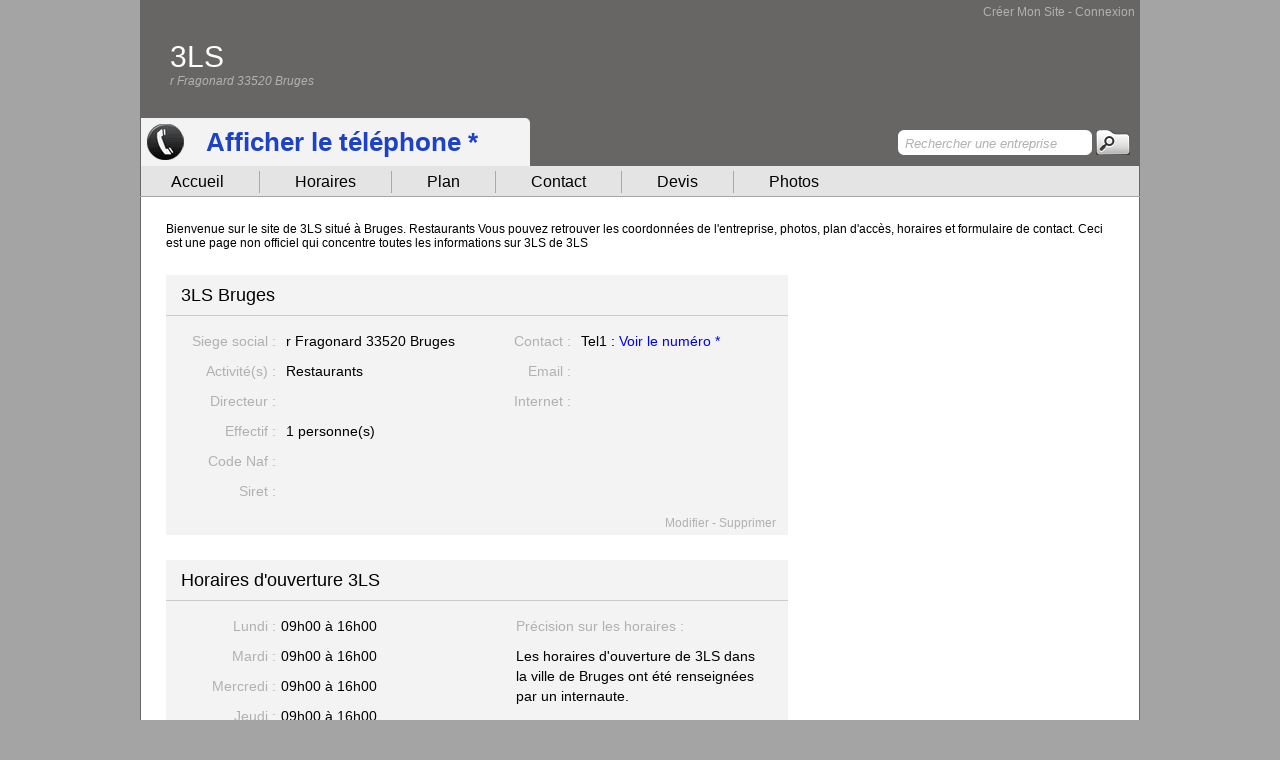

--- FILE ---
content_type: text/html; charset=UTF-8
request_url: https://www.le-site-de.com/3ls-bruges_1139.html
body_size: 5600
content:

<!DOCTYPE html>
<html lang="fr-FR">
    <head>
    	<!-- META REFERENCEMENT  -->
       	                
	<title>Site de 3LS à Bruges 33520 1139</title>
	<meta name="description" content="Bienvenue sur le site de 3LS. Restaurants à Bruges (33520). Retrouvez nos coordonnées, horaires d'ouverture, plan d'accès, contact, Devis.  1139"/>
	<meta name="robots" content="index, follow" />
	<link rel="canonical" href="https://www.le-site-de.com/3ls-bruges_1139.html" />
	
            	<meta http-equiv="Content-Type" content="text/html; charset=UTF-8" />
        <meta name="viewport" content="width=device-width, initial-scale=1" />
                
        
        <!-- CSS -->
        <link rel="apple-touch-icon" href="https://www.le-site-de.com/apple-touch-icon.png" />
        <link rel="apple-touch-icon" sizes="57x57" href="https://www.le-site-de.com/apple-touch-icon-57x57.png" />
        <link rel="apple-touch-icon" sizes="72x72" href="https://www.le-site-de.com/apple-touch-icon-72x72.png" />
        <link rel="apple-touch-icon" sizes="76x76" href="https://www.le-site-de.com/apple-touch-icon-76x76.png" />
        <link rel="apple-touch-icon" sizes="114x114" href="https://www.le-site-de.com/apple-touch-icon-114x114.png" />
        <link rel="apple-touch-icon" sizes="120x120" href="https://www.le-site-de.com/apple-touch-icon-120x120.png" />
        <link rel="apple-touch-icon" sizes="144x144" href="https://www.le-site-de.com/apple-touch-icon-144x144.png" />
        <link rel="apple-touch-icon" sizes="152x152" href="https://www.le-site-de.com/apple-touch-icon-152x152.png" />
		
		<link rel="stylesheet" href="https://www.le-site-de.com/css/style_small.css?version=1.1" />
				<link rel="stylesheet" href="https://www.le-site-de.com/css/style_v3_small.css?version=1.1" />
				<link rel="stylesheet" href="/css/responsive_small.css?version=1.1" />
		<link rel="stylesheet" href="/css/font_small.css?version=1.1" />
		<link rel="shortcut icon" href="https://www.le-site-de.com/favicon.ico" type="image/x-icon" />
		
        <script src="/include/javascript/jquery-3.6.3.min.js" ></script>
        
        <!-- TAG GOOGLE ANALITICS  -->
		<script async type="text/javascript">
		  var _gaq = _gaq || [];
		  _gaq.push(['_setAccount', 'UA-11173411-6']);
		  _gaq.push(['_trackPageview']);
		
		  (function() {
			var ga = document.createElement('script'); ga.type = 'text/javascript'; ga.async = true;
			ga.src = ('https:' == document.location.protocol ? 'https://ssl' : 'http://www') + '.google-analytics.com/ga.js';
			var s = document.getElementsByTagName('script')[0]; s.parentNode.insertBefore(ga, s);
		  })();
		
		</script>

		<!-- Google tag (gtag.js) --> 
		<script async src="https://www.googletagmanager.com/gtag/js?id=G-XNCQ7SN5KD"></script> 
		<script> 
			window.dataLayer = window.dataLayer || []; 
			function gtag(){dataLayer.push(arguments);} 
			gtag('js', new Date()); gtag('config', 'G-XNCQ7SN5KD'); 
		</script>
        
        <!-- TAG GOOGLE WEBMASTER TOOL  -->
        <meta name="google-site-verification" content="kajDI1E3xZk-lyKrbUvQOk3HGp6qgq0J7p7x3p1M6dA" />
        
        <!-- PUB AUTOMATIQUE GOOGLE -->
									<!-- TAG PUB : IC -->
				<script async src="https://pagead2.googlesyndication.com/pagead/js/adsbygoogle.js"></script>
				<script>
					(adsbygoogle = window.adsbygoogle || []).push({
						google_ad_client: "ca-pub-6095153803009896",
						enable_page_level_ads: true
					});
				</script>
			       	
              
    </head>
    
    <body>
    	<!-- PUB ARCHE -->
                
        
        
        
        
    	<div id="Global">
        	<!-- MENU DES MEMBRE -->
        	            <div id="Header">
            	<!-- HEADER SITE -->
                                <div class="H_AccesCompte">
	        <a href="https://www.le-site-de.com/mon-compte/inscription.html" class="H_LienInscription">Créer Mon Site</a> - 
    	<a href="https://www.le-site-de.com/mon-compte/connexion.html" class="H_LienInscription">Connexion</a>
    </div>
<div class="H_NomEntreprise">
	3LS</div>
<div class="H_AdresseEntreprise">
	r Fragonard 33520 Bruges</div>

		

<!-- DETECTION MOBILE -->
<script type="text/javascript" async>
function detectmob() { 
 if( navigator.userAgent.match(/Android/i)
 || navigator.userAgent.match(/webOS/i)
 || navigator.userAgent.match(/iPhone/i)
 || navigator.userAgent.match(/iPad/i)
 || navigator.userAgent.match(/iPod/i)
 || navigator.userAgent.match(/BlackBerry/i)
 || navigator.userAgent.match(/Windows Phone/i)
 ){
    return true;
  }
 else {
    return false;
  }
}
</script>
        
<script type="text/javascript" async>


	$(document).ready(function () {
		$('.tracking-number').click(function(){
			var elem = $(this);
			var phone = $(this).attr('data-phone');
			var viewId = '6971a7128d57c428d70b064a';
			$.ajax({
				url: '/include/optico/optico_ajax.php',
				data: {phone: phone, view_id: viewId},
				dataType: 'json',
				success: function (result) {
					
					
					if( detectmob()){
						var text = '<div class="Cartouche"><a href="tel:'+result.phone_number+'" class="H_LienAudiotel">'+result.phone_number+'</a></div>';
					}else{
						var text = '<div class="Cartouche">'+result.phone_number+'</div>';
					}
					
					
					if (result.phone_code) {
						text += "Code: " + result.phone_code;
					}
					elem.parent().html(text);
				}
			});
			return false;
		})
	})
</script>		<div class="H_Audiotel">
			<div>
				<div class="H_AudiotelTexte" id="destination-1"> 
										<a href='#'class='tracking-number H_LienAudiotel' data-phone='0556370179'>Afficher le téléphone *</a>				</div>
			</div> 
		</div>
		
<div class="H_Recherche">
	<form action="https://www.le-site-de.com/recherche.html" id="cse-search-box">
	<div class="H_RechercheChamp">
    	<input type="hidden" name="cx" value="partner-pub-6095153803009896:4545168734" />
        <input type="hidden" name="cof" value="FORID:10" />
        <input type="hidden" name="ie" value="UTF-8" />
		<label for="q"></label>
    	<input type="text" name="q" id="q" style="width:177px; margin-left:5px; margin-top:5px; color:#b2b1b1; border:0px; font-style:italic;" value="Rechercher une entreprise" onclick="this.value=''"/>
    </div>
    <div class="H_RechercheBouton">
    	<input type="image" value="submit" src="https://www.le-site-de.com/images/header_bouton.png" alt="rechercher une entreprise"/> 
    </div>
    </form>
    <script async type="text/javascript" src="https://www.google.fr/coop/cse/brand?form=cse-search-box&amp;lang=fr"></script>  
</div>




		                            </div>
            <!-- MENU -->
			<div class="Menu_Horizontal">


    <div class="MH_Element"><a href="https://www.le-site-de.com/3ls-bruges_1139.html" class="M_H_Link">Accueil</a></div>
	<div class="MH_Bordure"></div>
    
    	<div class="MH_Element"><a href="https://www.le-site-de.com/horaires/3ls_1139.html" class="M_H_Link">Horaires</a></div>
	<div class="MH_Bordure"></div>
        
	    <div class="MH_Element"><a href="https://www.le-site-de.com/plan/3ls_1139.html" class="M_H_Link">Plan</a></div>
    <div class="MH_Bordure"></div>
	

		<div class="MH_Element"><a href="https://www.le-site-de.com/contacter/3ls_1139.html" class="M_H_Link">Contact</a></div>
    <div class="MH_Bordure"></div>
	

		<div class="MH_Element"><a href="https://www.le-site-de.com/devis/3ls_1139.html" class="M_H_Link">Devis</a></div>
    <div class="MH_Bordure"></div>
	

		<div class="MH_Element"><a href="https://www.le-site-de.com/photos-videos/3ls_1139.html" class="M_H_Link">Photos</a></div>
	
    
    
</div>           	
            <div id="Page"> 
				<!-- CORP DU SITE -->
                				
























<div class="P_Intro ">
	Bienvenue sur le site de 3LS situé à Bruges. Restaurants	Vous pouvez retrouver les coordonnées de l'entreprise, photos, plan d'accès, horaires et formulaire de contact. 
    Ceci est une page non officiel qui concentre toutes les informations sur 3LS de 3LS</div>

<div class="P_Gauche">
	<div class="P_Gauche_Box">
		<div class="P_Gauche_Box_Titre"><h1>3LS Bruges</h1></div>
        <div class="P_Gauche_Box_Bordure"></div>
        <div class="P_Gauche_Box_Interne">
        	<div class="P_Gauche_Box_Interne_DemiBlock">
            	<div class="P_Gauche_Box_Interne_DemiBlock_Titre">Siege social :</div>
            	<div class="P_Gauche_Box_Interne_DemiBlock_Texte">
                	r Fragonard                    <h3 class="H2_Texte">33520 Bruges</h3>
                </div>
                <div class="P_Gauche_Box_Interne_DemiBlock_Separateur"></div>
                <div class="P_Gauche_Box_Interne_DemiBlock_Titre">Activité(s) :</div>
            	<div class="P_Gauche_Box_Interne_DemiBlock_Texte"><h3 class="H2_Texte">Restaurants</h3></div>
                
                <div class="P_Gauche_Box_Interne_DemiBlock_Separateur"></div>
                <div class="P_Gauche_Box_Interne_DemiBlock_Titre">Directeur :</div>
            	<div class="P_Gauche_Box_Interne_DemiBlock_Texte"></div>
                
                <div class="P_Gauche_Box_Interne_DemiBlock_Separateur"></div>
                <div class="P_Gauche_Box_Interne_DemiBlock_Titre">Effectif :</div>
            	<div class="P_Gauche_Box_Interne_DemiBlock_Texte">1 personne(s)</div>
                
                <div class="P_Gauche_Box_Interne_DemiBlock_Separateur"></div>
                <div class="P_Gauche_Box_Interne_DemiBlock_Titre">Code Naf :</div>
            	<div class="P_Gauche_Box_Interne_DemiBlock_Texte"></div>
                
                <div class="P_Gauche_Box_Interne_DemiBlock_Separateur"></div>
                <div class="P_Gauche_Box_Interne_DemiBlock_Titre">Siret :</div>
            	<div class="P_Gauche_Box_Interne_DemiBlock_Texte"></div>
            </div>
            <div class="P_Gauche_Box_Interne_DemiBlock">
                <div class="P_Gauche_Box_Interne_DemiBlock_Titre">Contact :</div>
            	<div class="P_Gauche_Box_Interne_DemiBlock_Texte">
										<div>
						Tel1 :
                        <div style=" display:inline" id="destination-4"> 
							<a href='#'class='tracking-number H_LienAudiotel2' data-phone='0556370179' rel='nofollow'>Voir le numéro *</a>						</div>
					</div>
										
										
								   
					                </div>
                <div class="P_Gauche_Box_Interne_DemiBlock_Separateur"></div>
                <div class="P_Gauche_Box_Interne_DemiBlock_Titre">Email :</div>
            	<div class="P_Gauche_Box_Interne_DemiBlock_Texte">
					                </div>
                
                <div class="P_Gauche_Box_Interne_DemiBlock_Separateur"></div>
                <div class="P_Gauche_Box_Interne_DemiBlock_Titre">Internet :</div>
            	<div class="P_Gauche_Box_Interne_DemiBlock_Texte">
					                </div>
            </div>
        </div>
                <div class="P_Gauche_Box_Lien">
        	<a href="https://www.le-site-de.com/association/3ls_1139.html" class="H_LienModification">Modifier</a>
            -
            <a href="https://www.le-site-de.com/suppression/3ls_1139.html" class="H_LienModification">Supprimer</a>
        </div>
          		<div class="P_Gauche_Box_Mention">
   			<div class="P_Gauche_Box_Bordure"></div>
   			<p>
   				* 2,99 €/appel. Ce numéro valable 10 minutes n'est pas le numéro du destinataire mais le numéro d'un service permettant la mise en relation avec celui-ci. Ce service édité par le-site-de.com. 
				<a href="http://www.svaplus.fr/decouvrir-sva/mise-en-relation/mise-en-relation-7939878-1049.html" rel="nofollow"> Pourquoi ce numero ?</a>
			</p>
		</div>
   
   
    </div>
    
        
   
    
        <div class="P_Gauche_Box">
		<div class="P_Gauche_Box_Titre"><h2>Horaires d'ouverture 3LS</h2></div>
        <div class="P_Gauche_Box_Bordure"></div>
        <div class="P_Gauche_Box_Interne">
        	<div class="P_Gauche_Box_Interne_HoraireBlock">
            	<div class="P_Gauche_Box_Interne_DemiBlock_Titre">Lundi :</div>
            	<div class="P_Gauche_Box_Interne_HoraireBlock_Texte">09h00 à 16h00</div>
                
                <div class="P_Gauche_Box_Interne_DemiBlock_Separateur"></div>
                <div class="P_Gauche_Box_Interne_DemiBlock_Titre">Mardi :</div>
            	<div class="P_Gauche_Box_Interne_HoraireBlock_Texte">09h00 à 16h00</div>
                
                <div class="P_Gauche_Box_Interne_DemiBlock_Separateur"></div>
                <div class="P_Gauche_Box_Interne_DemiBlock_Titre">Mercredi :</div>
            	<div class="P_Gauche_Box_Interne_HoraireBlock_Texte">09h00 à 16h00</div>
                
                <div class="P_Gauche_Box_Interne_DemiBlock_Separateur"></div>
                <div class="P_Gauche_Box_Interne_DemiBlock_Titre">Jeudi :</div>
            	<div class="P_Gauche_Box_Interne_HoraireBlock_Texte">09h00 à 16h00</div>
                
                <div class="P_Gauche_Box_Interne_DemiBlock_Separateur"></div>
                <div class="P_Gauche_Box_Interne_DemiBlock_Titre">Vendredi :</div>
            	<div class="P_Gauche_Box_Interne_HoraireBlock_Texte">09h00 à 16h00</div>
                
                <div class="P_Gauche_Box_Interne_DemiBlock_Separateur"></div>
                <div class="P_Gauche_Box_Interne_DemiBlock_Titre">Samedi :</div>
            	<div class="P_Gauche_Box_Interne_HoraireBlock_Texte">Fermé</div>
                
                <div class="P_Gauche_Box_Interne_DemiBlock_Separateur"></div>
                <div class="P_Gauche_Box_Interne_DemiBlock_Titre">Dimanche :</div>
            	<div class="P_Gauche_Box_Interne_HoraireBlock_Texte">Fermé</div>
            </div>
            <div class="P_Gauche_Box_Interne_HoraireBlock2">
            	Précision sur les horaires :
            </div>
			<div class="P_Gauche_Box_Interne_HoraireBlock3">
            	Les horaires d'ouverture de 3LS dans la ville de Bruges ont été renseignées par un internaute.<br />                <br />
                				Si vous connaissez les heures d'ouverture et de fermeture du lieu : 
                <a href="https://www.le-site-de.com/horaires/edition/3ls_1139.html" class="H_LienModificationNoir">Modifier les heures d'ouverture</a> 
                            </div>
        </div>
    </div>
	    
	
    <div class="P_Gauche_Box" id="reseau_pro">
	  <div class="P_Gauche_Box_Titre"><h2>Informations sur Restaurants 3LS</h2></div>
	  <div class="P_Gauche_Box_Bordure"></div>
	  <div class="P_Gauche_Box_Interne">
	  		  			  
		  			  	Les données sur l'entreprise <strong>3LS</strong> ont été recueillies suite à une recherche approfondie sur Google. Localisée dans la charmante ville de <strong>Bruges</strong>, à l'adresse <strong>r Fragonard</strong>, avec le code postal <strong>33520</strong>, cette entreprise est spécialisée dans le domaine de <strong>Restaurants</strong>, affirmant ainsi son statut de référence incontournable dans son secteur.<br />
			<br />
			Il est crucial de noter que toutes les données présentées ici sont extraites de différentes bases de données publiques, assurant leur crédibilité et leur pertinence. De plus, pour garantir une actualisation constante, ces informations sont régulièrement actualisées par des internautes attentifs à la précision et à la mise à jour des données.<br />
			<br />
			Cette fiche entreprise offre une vue d'ensemble complète des éléments essentiels liés à 3LS. Que ce soit pour des besoins professionnels, de comparaison ou simplement pour s'informer, vous trouverez des détails pertinents sur l'emplacement, l'activité, et d'autres informations cruciales.<br />
			<br />
			Nous nous engageons à fournir une expérience utilisateur optimale en organisant ces données de manière claire et concise. N'hésitez pas à explorer les différentes sections de cette fiche pour en savoir plus sur <strong>3LS</strong>. Nous vous encourageons également à participer à l'amélioration continue de cette page en partageant vos connaissances et en mettant à jour les informations pertinentes.<br />
			<br />
			Afin de retirer ce contenu d'internet, nous vous invitons à contacter directement le ou les sources.
		  
		  					</div>
    </div>


</div>
<div class="P_Droite">

    <div class="P_Droite_Pub ">
 		
			
			<!-- SITE DE - 300 x 600 -->
			<ins class="adsbygoogle"
				 style="display:inline-block;width:300px;height:600px"
				 data-ad-client="ca-pub-6095153803009896"
				 data-ad-slot="5504806354"></ins>
			<script>
			(adsbygoogle = window.adsbygoogle || []).push({});
			</script>	
		   
    </div>
	

    <div class="P_Droite_Box">
    	<div class="P_Droite_Box_Titre">Faire un lien</div>
        <div class="P_Droite_Box_Bordure"></div>
        <div class="P_Droite_Box_Interne">
            Cette page vous semble utile ?<br />
            <br />
            Faites un lien depuis votre blog ou votre portail Internet vers la page de 3LS à Bruges.
        	<div class="P_Droite_Box_Interne_Form">
                <form name="lien" method="post" action="">
                    <input type="text" value="https://www.le-site-de.com/3ls-bruges_1139.html" style="width:264px" onclick="this.select();" />
                </form>
            </div>
        </div>
    </div>
    <div class="P_Droite_Pub ">
 		
			
			<!-- SITE DE - 300 x 250 B -->
			<ins class="adsbygoogle"
				 style="display:inline-block;width:300px;height:250px"
				 data-ad-client="ca-pub-6095153803009896"
				 data-ad-slot="4007879266"></ins>
			<script>
			(adsbygoogle = window.adsbygoogle || []).push({});
			</script>
		   
    </div>
	<div class="P_Droite_Box">
    	<div class="P_Droite_Box_Titre">Entreprises semblables ...</div>
        <div class="P_Droite_Box_Bordure"></div>
        <div class="P_Droite_Box_Interne">
        	<a href="https://www.le-site-de.com/123-demenager--lille_1161.html" class="H_LienModification">123 Déménager </a> <br /><a href="https://www.le-site-de.com/1001-coffres-arcueil_1160.html" class="H_LienModification">1001 Coffres</a> <br /><a href="https://www.le-site-de.com/1max2solutions-saint-max_1159.html" class="H_LienModification">1MAX2SOLUTIONS</a> <br /><a href="https://www.le-site-de.com/12volts-genval_1158.html" class="H_LienModification">12VOLTS</a> <br /><a href="https://www.le-site-de.com/15b-immo-bagnols-sur-ceze_1157.html" class="H_LienModification">15B.IMMO</a> <br /><a href="https://www.le-site-de.com/1primedoc-bordeaux_1156.html" class="H_LienModification">1primedoc</a> <br /><a href="https://www.le-site-de.com/1primeur-guingamp_1155.html" class="H_LienModification">1primeur</a> <br /><a href="https://www.le-site-de.com/123-webimmo-com-valras-plage-valras-plage_1154.html" class="H_LienModification">123 Webimmo.com Valras-Plage</a> <br /><a href="https://www.le-site-de.com/123webimmo-com-beziers-beziers_1153.html" class="H_LienModification">123webimmo.com Béziers</a> <br /><a href="https://www.le-site-de.com/17informatique-la-rochelle_1152.html" class="H_LienModification">17informatique</a> <br /><a href="https://www.le-site-de.com/1001-animations-le-havre_1151.html" class="H_LienModification">1001 ANIMATIONS</a> <br /><a href="https://www.le-site-de.com/1-bis-sarl-paris_1150.html" class="H_LienModification">1 BIS SARL</a> <br /><a href="https://www.le-site-de.com/199-cafe-roquebrune-cap-martin_1146.html" class="H_LienModification">199 Café</a> <br /><a href="https://www.le-site-de.com/18-rue-d-anjou-vallet_1143.html" class="H_LienModification">18 rue d'Anjou</a> <br /><a href="https://www.le-site-de.com/1810-village-talaudiere-la-_1142.html" class="H_LienModification">1810 Village</a> <br />        </div>
    </div>

</div>



<script>
	$(".tracking-number").click(function(){
		$(".P_Gauche_Box_Mention").css("display", "block");
	});
</script>
                            </div>
            
            <div id="Footer">
				<!-- FOOTER DU SITE -->
            	Indépendants, Entreprises, Organismes ou Associations, créez portail internet et votre fiche de présentation gratuitement sur ce portail.<br />
<a href="https://www.le-site-de.com/contact.html" title="Contactez le webmaster" class="H_LienFooter">Contactez-nous</a> - <a href="https://www.le-site-de.com/mentions.html" title="Mentions légales" class="H_LienFooter">Mentions légales</a> - &copy; Le-site-de.com            </div>
            <div class="clear"></div>
        </div>
        <!-- COOKIE CONSENTEMENT  -->
		<!--
		<script type="text/javascript" async>
            window.cookieconsent_options = {"message":"Nous diffusons des cookies afin d'analyser le trafic sur ce site. Les informations concernant l'utilisation que vous faites de notre site nous sont transmises dans cette optique.","dismiss":"OK","learnMore":"En savoir plus","link":"https://www.google.com/intl/fr/policies/technologies/","theme":"light-floating"};
        </script>
        <script type="text/javascript" src="//cdnjs.cloudflare.com/ajax/libs/cookieconsent2/1.0.10/cookieconsent.min.js" async></script>
		-->
    </body>
    
</html>

<!-- CSS -->
<html xmlns="http://www.w3.org/1999/xhtml">
<head>



</head>
</html>

--- FILE ---
content_type: text/html; charset=utf-8
request_url: https://www.google.com/recaptcha/api2/aframe
body_size: 267
content:
<!DOCTYPE HTML><html><head><meta http-equiv="content-type" content="text/html; charset=UTF-8"></head><body><script nonce="BUSdQHwYRrrigZg4_QEmBw">/** Anti-fraud and anti-abuse applications only. See google.com/recaptcha */ try{var clients={'sodar':'https://pagead2.googlesyndication.com/pagead/sodar?'};window.addEventListener("message",function(a){try{if(a.source===window.parent){var b=JSON.parse(a.data);var c=clients[b['id']];if(c){var d=document.createElement('img');d.src=c+b['params']+'&rc='+(localStorage.getItem("rc::a")?sessionStorage.getItem("rc::b"):"");window.document.body.appendChild(d);sessionStorage.setItem("rc::e",parseInt(sessionStorage.getItem("rc::e")||0)+1);localStorage.setItem("rc::h",'1769056020678');}}}catch(b){}});window.parent.postMessage("_grecaptcha_ready", "*");}catch(b){}</script></body></html>